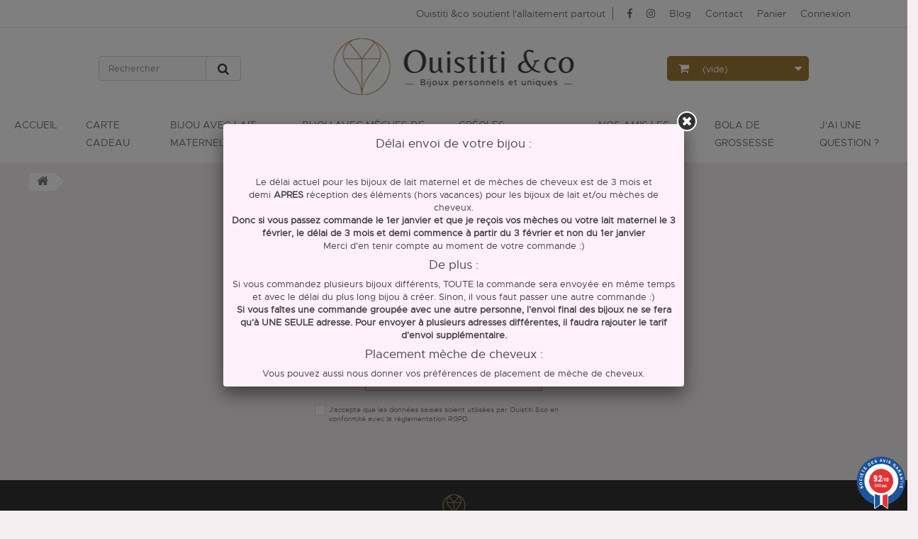

--- FILE ---
content_type: text/html; charset=utf-8
request_url: https://www.ouistiti-eco.fr/panier?qty=1&id_product=3272&token=a9bc57b1496e4829965f0232dbd4807e&add=
body_size: 18043
content:
<!DOCTYPE HTML> <!--[if lt IE 7]><html class="no-js lt-ie9 lt-ie8 lt-ie7" lang="fr-fr"><![endif]--> <!--[if IE 7]><html class="no-js lt-ie9 lt-ie8 ie7" lang="fr-fr"><![endif]--> <!--[if IE 8]><html class="no-js lt-ie9 ie8" lang="fr-fr"><![endif]--> <!--[if gt IE 8]><html class="no-js ie9" lang="fr-fr"><![endif]--><html lang="fr-fr"><head><meta charset="utf-8" /><title>Panier - Ouistiti &amp;co</title><meta name="generator" content="PrestaShop" /><meta name="robots" content="index,follow" /><meta name="viewport" content="width=device-width, minimum-scale=0.25, maximum-scale=1.6, initial-scale=1.0" /><meta name="apple-mobile-web-app-capable" content="yes" /><link rel="icon" type="image/vnd.microsoft.icon" href="/img/favicon.ico?1751531681" /><link rel="shortcut icon" type="image/x-icon" href="/img/favicon.ico?1751531681" /><link rel="stylesheet" href="https://use.fontawesome.com/releases/v5.8.1/css/all.css" integrity="sha384-50oBUHEmvpQ+1lW4y57PTFmhCaXp0ML5d60M1M7uH2+nqUivzIebhndOJK28anvf" crossorigin="anonymous">  <link rel="stylesheet" href="https://media.ouistiti-eco.fr/themes/default-bootstrap/cache/v_38_9db2078622148741919b7238bc0e971a_all.css" type="text/css" media="all" /> <!--[if lt IE 8]> 
<script type="text/javascript" src="https://www.ouistiti-eco.fr/modules/pm_advancedtopmenu/js/pm_advancedtopmenuiefix.js"></script> <![endif]-->         <meta property="og:locale" content="fr_FR"/><meta property="product:retailer_item_id" content="3272"/><meta property="product:item_group_id" content="3272"/><meta property="product:condition" content="new"/><meta property="product:availability" content="in stock"/><meta property="brand" content="Ouistiti &amp; Co"/><meta property="product:category" content="0"/><input type="hidden" id="paypal_mode" value="production"> <input type="hidden" id="paypal_merchant_id" value="XV4D6J3SUBL8U"> <input type="hidden" id="paypal_ssl_enabled" value="1"><link href="//fonts.googleapis.com/css?family=Open+Sans:600,400,400i|Oswald:700" rel="stylesheet" type="text/css" media="all">   <style>#AV_widget_iframe {
   display : none;
}</style><link rel="stylesheet" href="//fonts.googleapis.com/css?family=Open+Sans:300,600&amp;subset=latin,latin-ext" type="text/css" media="all" /><link href="https://fonts.googleapis.com/css?family=Quicksand" rel="stylesheet"> <!--[if IE 8]> 
<script src="https://oss.maxcdn.com/libs/html5shiv/3.7.0/html5shiv.js"></script> 
<script src="https://oss.maxcdn.com/libs/respond.js/1.3.0/respond.min.js"></script> <![endif]--></head><body id="cart" class="cart hide-left-column hide-right-column lang_fr"><div id="page"><div class="header-container"> <header id="header"><div class="nav"><div class="container"><div class="row"> <nav><div id="ouistiti_nav"><ul><li style="border-right:1px solid grey; padding-right: 10px"><a href="https://www.ouistiti-eco.fr/content/6-ouistiti-co-soutient-l-allaitement-partout">Ouistiti &amp;co soutient l&#039;allaitement partout</a><li><li><a href="https://www.facebook.com/ouistilait/"><i class="fab fa-facebook-f"></i></a></li><li><a href="https://www.instagram.com/ouistitietco/"><i class="fab fa-instagram"></i></a></li><li><a href="https://www.ouistiti-eco.fr/blog">Blog</a></li><li><a href="https://www.ouistiti-eco.fr/contact">Contact</a></li><li><a href="https://www.ouistiti-eco.fr/commande">Panier</a></li><li><a class="login" href="https://www.ouistiti-eco.fr/mon-compte" rel="nofollow" title="Identifiez-vous"> Connexion </a></li></ul></div> </nav></div></div></div><div><div class="container-fluid"><div class="row"><div id="header_logo"> <img class="logo before" src="https://media.ouistiti-eco.fr/themes/default-bootstrap/img/before-logo.png" alt="Ouistiti &co & Ouisti'lait - Bijoux personnels et uniques"/> <a href="https://www.ouistiti-eco.fr/" title="Ouistiti &co & Ouisti'lait - Bijoux personnels et uniques"> <img class="logo img-responsive header_img" src="https://media.ouistiti-eco.fr/themes/default-bootstrap/img/logo-ouistiti-header.png" alt="Ouistiti &co & Ouisti'lait - Bijoux personnels et uniques"/> </a></div><div id="search_block_top" class="col-sm-4 clearfix"><form id="searchbox" method="get" action="//www.ouistiti-eco.fr/recherche" > <input type="hidden" name="controller" value="search" /> <input type="hidden" name="orderby" value="position" /> <input type="hidden" name="orderway" value="desc" /> <input class="search_query form-control" type="text" id="search_query_top" name="search_query" placeholder="Rechercher" value="" /> <button type="submit" name="submit_search" class="btn btn-default button-search"> <span>Rechercher</span> </button></form></div><div class="col-sm-4 shopping_cart_container clearfix"><div class="shopping_cart"> <a href="https://www.ouistiti-eco.fr/commande" title="Voir mon panier" rel="nofollow"> <span class="ajax_cart_quantity unvisible">0</span> <span class="ajax_cart_product_txt unvisible">Produit</span> <span class="ajax_cart_product_txt_s unvisible">Produits</span> <span class="ajax_cart_total unvisible"> </span> <span class="ajax_cart_no_product">(vide)</span> </a><div class="cart_block block exclusive"><div class="block_content"><div class="cart_block_list"><p class="cart_block_no_products"> Aucun produit</p><div class="cart-prices"><div class="cart-prices-line first-line"> <span class="price cart_block_shipping_cost ajax_cart_shipping_cost unvisible"> À définir </span> <span class="unvisible"> Livraison </span></div><div class="cart-prices-line last-line"> <span class="price cart_block_total ajax_block_cart_total">0,00 €</span> <span>Total</span></div></div><p class="cart-buttons"> <a id="button_order_cart" class="btn btn-default button button-small" href="https://www.ouistiti-eco.fr/commande" title="Commander" rel="nofollow"> <span> Commander<i class="icon-chevron-right right"></i> </span> </a></p></div></div></div></div><div class="cart-responsive"><a href="https://www.ouistiti-eco.fr/commande-rapide"><i class="fas fa-shopping-cart"></i></a></div></div><div id="layer_cart"><div class="clearfix"><div class="layer_cart_product col-xs-12 col-md-6"> <span class="cross" title="Fermer la fenêtre"></span> <span class="title"> <i class="icon-check"></i>Produit ajouté au panier avec succès </span><div class="product-image-container layer_cart_img"></div><div class="layer_cart_product_info"> <span id="layer_cart_product_title" class="product-name"></span> <span id="layer_cart_product_attributes"></span><div> <strong class="dark">Quantité</strong> <span id="layer_cart_product_quantity"></span></div><div> <strong class="dark">Total</strong> <span id="layer_cart_product_price"></span></div></div></div><div class="layer_cart_cart col-xs-12 col-md-6"> <span class="title"> <span class="ajax_cart_product_txt_s unvisible"> Il y a <span class="ajax_cart_quantity">0</span> produits dans votre panier. </span> <span class="ajax_cart_product_txt "> Il y a 1 produit dans votre panier. </span> </span><div class="layer_cart_row"> <strong class="dark"> Total produits </strong> <span class="ajax_block_products_total"> </span></div><div class="layer_cart_row"> <strong class="dark unvisible"> Frais de port&nbsp; </strong> <span class="ajax_cart_shipping_cost unvisible"> À définir </span></div><div class="layer_cart_row"> <strong class="dark"> Total </strong> <span class="ajax_block_cart_total"> </span></div><div class="button-container"> <span class="continue btn btn-default button exclusive-medium" title="Continuer mes achats"> <span> <i class="icon-chevron-left left"></i>Continuer mes achats </span> </span> <a class="btn btn-default button button-medium" href="https://www.ouistiti-eco.fr/commande" title="Commander" rel="nofollow"> <span> Commander<i class="icon-chevron-right right"></i> </span> </a></div></div></div><div class="crossseling"></div></div><div class="layer_cart_overlay"></div><div class="container-fluid"></div></div><div class="clear"></div><div id="_desktop_top_menu" class="adtm_menu_container "><div id="adtm_menu" data-open-method="1"><div id="adtm_menu_inner" class="clearfix advtm_open_on_hover"><ul id="menu"><li class="li-niveau1 advtm_menu_toggle"> <a class="a-niveau1 adtm_toggle_menu_button"><span class="advtm_menu_span adtm_toggle_menu_button_text"></span></a></li><li class="li-niveau1 advtm_menu_8 menuHaveNoMobileSubMenu"> <a href="https://www.ouistiti-eco.fr/" title="ACCUEIL" class=" a-niveau1" ><span class="advtm_menu_span advtm_menu_span_8">ACCUEIL</span></a></li><li class="li-niveau1 advtm_menu_10 menuHaveNoMobileSubMenu"> <a href="https://www.ouistiti-eco.fr/73-cartes-cadeaux" title="CARTE CADEAU" target="_top" class=" a-niveau1" data-type="category" data-id="73"><span class="advtm_menu_span advtm_menu_span_10">CARTE CADEAU</span></a></li><li class="li-niveau1 advtm_menu_3 sub"> <a href="https://www.ouistiti-eco.fr/12-bijoux-lait-maternel" title="BIJOU AVEC LAIT MATERNEL" class=" a-niveau1" data-type="category" data-id="12"><span class="advtm_menu_span advtm_menu_span_3">BIJOU AVEC LAIT MATERNEL</span><!--[if gte IE 7]><!--></a> <!--<![endif]--><!--[if lte IE 6]><table><tr><td><![endif]--><div class="adtm_sub"><table class="columnWrapTable"><tr><td class="adtm_column_wrap_td advtm_column_wrap_td_7"><div class="adtm_column_wrap advtm_column_wrap_7"><div class="adtm_column_wrap_sizer">&nbsp;</div><div class="adtm_column adtm_column_11"> <span class="column_wrap_title"> <a href="#" title="" class="adtm_unclickable" ><img src="//media.ouistiti-eco.fr/modules/pm_advancedtopmenu/column_icons/11-fr.png" alt="" title="" width="210" height="210" class="adtm_menu_icon img-responsive" /></a> </span></div></div></td><td class="adtm_column_wrap_td advtm_column_wrap_td_17"><div class="adtm_column_wrap advtm_column_wrap_17"><div class="adtm_column_wrap_sizer">&nbsp;</div><div class="adtm_column adtm_column_22"> <span class="column_wrap_title"> <a href="https://www.ouistiti-eco.fr/12-bijoux-lait-maternel" title="Bijoux lait maternel" class="" data-type="category" data-id="12">Bijoux lait maternel</a> </span><ul class="adtm_elements adtm_elements_22"><li class=""> <a href="https://www.ouistiti-eco.fr/71-nouvelle-collection" title="Nouvelle collection" class="" data-type="category" data-id="71">Nouvelle collection</a></li><li class=""> <a href="https://www.ouistiti-eco.fr/65-nos-bijoux-favoris" title="Nos bijoux favoris" class="" data-type="category" data-id="65">Nos bijoux favoris</a></li><li class=""> <a href="https://www.ouistiti-eco.fr/55-collection-or" title="Collection Or" class="" data-type="category" data-id="55">Collection Or</a></li><li class=""> <a href="https://www.ouistiti-eco.fr/18-colliers" title="Colliers" class="" data-type="category" data-id="18">Colliers</a></li><li class=""> <a href="https://www.ouistiti-eco.fr/32-perles-adaptables-pandora" title="Perles adaptables Pandora" class="" data-type="category" data-id="32">Perles adaptables Pandora</a></li><li class=""> <a href="https://www.ouistiti-eco.fr/47-cartes-cadeaux" title="Cartes cadeaux" class="" data-type="category" data-id="47">Cartes cadeaux</a></li></ul></div></div></td><td class="adtm_column_wrap_td advtm_column_wrap_td_18"><div class="adtm_column_wrap advtm_column_wrap_18"><div class="adtm_column_wrap_sizer">&nbsp;</div><div class="adtm_column adtm_column_23"> <span class="column_wrap_title"> <a href="https://www.ouistiti-eco.fr/12-bijoux-lait-maternel" title="Bijoux lait maternel" class="" data-type="category" data-id="12">Bijoux lait maternel</a> </span><ul class="adtm_elements adtm_elements_23"><li class=""> <a href="https://www.ouistiti-eco.fr/31-bracelets" title="Bracelets" class="" data-type="category" data-id="31">Bracelets</a></li><li class=""> <a href="https://www.ouistiti-eco.fr/25-bagues" title="Bagues" class="" data-type="category" data-id="25">Bagues</a></li><li class=""> <a href="https://www.ouistiti-eco.fr/29-boucles-d-oreille" title="Boucles d'oreille" class="" data-type="category" data-id="29">Boucles d'oreille</a></li><li class=""> <a href="https://www.ouistiti-eco.fr/37-bijoux-homme" title="Bijoux homme" class="" data-type="category" data-id="37">Bijoux homme</a></li></ul></div></div></td><td class="adtm_column_wrap_td advtm_column_wrap_td_16"><div class="adtm_column_wrap advtm_column_wrap_16"><div class="adtm_column_wrap_sizer">&nbsp;</div><div class="adtm_column adtm_column_21"> <span class="column_wrap_title"> <a href="https://www.ouistiti-eco.fr/12-bijoux-lait-maternel" title="Bijoux lait maternel" class="" data-type="category" data-id="12">Bijoux lait maternel</a> </span><ul class="adtm_elements adtm_elements_21"><li class=""> <a href="https://www.ouistiti-eco.fr/43-perles-supplementaires" title="Perles suppl&eacute;mentaires" class="" data-type="category" data-id="43">Perles suppl&eacute;mentaires</a></li><li class=""> <a href="https://www.ouistiti-eco.fr/38-formes-souvenir" title="Formes souvenir" class="" data-type="category" data-id="38">Formes souvenir</a></li><li class=""> <a href="https://www.ouistiti-eco.fr/41-portes-cles" title="Portes-cl&eacute;s" class="" data-type="category" data-id="41">Portes-cl&eacute;s</a></li><li class=""> <a href="https://www.ouistiti-eco.fr/42-flacons-en-verre" title="Flacons en verre" class="" data-type="category" data-id="42">Flacons en verre</a></li><li class=""> <a href="https://www.ouistiti-eco.fr/13-bijoux-personnalisables" title="Bijoux personnalisables" class="" data-type="category" data-id="13">Bijoux personnalisables</a></li><li class=""> <a href="https://www.ouistiti-eco.fr/74-petits-charms" title="Petits charms" class="" data-type="category" data-id="74">Petits charms</a></li></ul></div></div></td></tr></table></div> <!--[if lte IE 6]></td></tr></table></a><![endif]--></li><li class="li-niveau1 advtm_menu_6 sub"> <a href="https://www.ouistiti-eco.fr/69-bijoux-meches-de-cheveux" title="BIJOU AVEC M&Egrave;CHES DE CHEVEUX" target="_top" class=" a-niveau1" data-type="category" data-id="69"><span class="advtm_menu_span advtm_menu_span_6">BIJOU AVEC M&Egrave;CHES DE CHEVEUX</span><!--[if gte IE 7]><!--></a> <!--<![endif]--><!--[if lte IE 6]><table><tr><td><![endif]--><div class="adtm_sub"><table class="columnWrapTable"><tr><td class="adtm_column_wrap_td advtm_column_wrap_td_24"><div class="adtm_column_wrap advtm_column_wrap_24"><div class="adtm_column_wrap_sizer">&nbsp;</div><div class="adtm_column adtm_column_28"> <span class="column_wrap_title"> <a href="#" title="" class="adtm_unclickable" ><img src="//media.ouistiti-eco.fr/modules/pm_advancedtopmenu/column_icons/28-fr.png" alt="" title="" width="210" height="210" class="adtm_menu_icon img-responsive" /></a> </span></div></div></td><td class="adtm_column_wrap_td advtm_column_wrap_td_25"><div class="adtm_column_wrap advtm_column_wrap_25"><div class="adtm_column_wrap_sizer">&nbsp;</div><div class="adtm_column adtm_column_34"> <span class="column_wrap_title"> <a href="https://www.ouistiti-eco.fr/15-idees-cadeaux" title="Id&eacute;es cadeaux" class="" data-type="category" data-id="15">Id&eacute;es cadeaux</a> </span><ul class="adtm_elements adtm_elements_34"><li class=""> <a href="https://www.ouistiti-eco.fr/69-bijoux-meches-de-cheveux" title="Tous les bijoux" target="_top" class="" data-type="category" data-id="69">Tous les bijoux</a></li><li class=""> <a href="https://www.ouistiti-eco.fr/57-collection-or-base-meche-de-cheveux" title="Collection Or" class="" data-type="category" data-id="57">Collection Or</a></li><li class=""> <a href="https://www.ouistiti-eco.fr/22-collier-base-meche-de-cheveux" title="Colliers" class="" data-type="category" data-id="22">Colliers</a></li><li class=""> <a href="https://www.ouistiti-eco.fr/27-bague-base-meche-de-cheveux" title="Bagues" class="" data-type="category" data-id="27">Bagues</a></li></ul></div></div></td><td class="adtm_column_wrap_td advtm_column_wrap_td_28"><div class="adtm_column_wrap advtm_column_wrap_28"><div class="adtm_column_wrap_sizer">&nbsp;</div><div class="adtm_column adtm_column_33"> <span class="column_wrap_title"> <a href="https://www.ouistiti-eco.fr/12-bijoux-lait-maternel" title="Bijoux lait maternel" class="" data-type="category" data-id="12">Bijoux lait maternel</a> </span><ul class="adtm_elements adtm_elements_33"><li class=""> <a href="https://www.ouistiti-eco.fr/35-perle-base-meche-de-cheveux" title="Perles adaptables Pandora" class="" data-type="category" data-id="35">Perles adaptables Pandora</a></li><li class=""> <a href="https://www.ouistiti-eco.fr/34-bracelet-base-meche-de-cheveux" title="Bracelets" class="" data-type="category" data-id="34">Bracelets</a></li><li class=""> <a href="https://www.ouistiti-eco.fr/13-bijoux-personnalisables" title="Bijoux personnalisables" class="" data-type="category" data-id="13">Bijoux personnalisables</a></li></ul></div></div></td><td class="adtm_column_wrap_td advtm_column_wrap_td_26"><div class="adtm_column_wrap advtm_column_wrap_26"><div class="adtm_column_wrap_sizer">&nbsp;</div><div class="adtm_column adtm_column_36"> <span class="column_wrap_title"> <a href="https://www.ouistiti-eco.fr/39-nos-amis-les-animaux" title="Nos amis les animaux" class="" data-type="category" data-id="39">Nos amis les animaux</a> </span></div></div></td></tr></table></div> <!--[if lte IE 6]></td></tr></table></a><![endif]--></li><li class="li-niveau1 advtm_menu_9 sub"> <a href="https://www.ouistiti-eco.fr/75-creoles-personnalisables" title="CR&Eacute;OLES PERSONNALISABLES" class=" a-niveau1" data-type="category" data-id="75"><span class="advtm_menu_span advtm_menu_span_9">CR&Eacute;OLES PERSONNALISABLES</span><!--[if gte IE 7]><!--></a> <!--<![endif]--><!--[if lte IE 6]><table><tr><td><![endif]--><div class="adtm_sub"><table class="columnWrapTable"><tr><td class="adtm_column_wrap_td advtm_column_wrap_td_30"><div class="adtm_column_wrap advtm_column_wrap_30"><div class="adtm_column_wrap_sizer">&nbsp;</div><div class="adtm_column adtm_column_37"> <span class="column_wrap_title"> <a href="#" title="" class="adtm_unclickable" ><img src="//media.ouistiti-eco.fr/modules/pm_advancedtopmenu/column_icons/37-fr.png" alt="" title="" width="787" height="787" class="adtm_menu_icon img-responsive" /></a> </span></div></div></td><td class="adtm_column_wrap_td advtm_column_wrap_td_31"><div class="adtm_column_wrap advtm_column_wrap_31"><div class="adtm_column_wrap_sizer">&nbsp;</div><div class="adtm_column adtm_column_38"> <span class="column_wrap_title"> <a href="https://www.ouistiti-eco.fr/75-creoles-personnalisables" title="Cr&eacute;oles personnalisables" class="" data-type="category" data-id="75">Cr&eacute;oles personnalisables</a> </span><ul class="adtm_elements adtm_elements_38"><li class=""> <a href="https://www.ouistiti-eco.fr/76-coffrets-creoles" title="Coffrets cr&eacute;oles" class="" data-type="category" data-id="76">Coffrets cr&eacute;oles</a></li><li class=""> <a href="https://www.ouistiti-eco.fr/77-creoles" title="Cr&eacute;oles" class="" data-type="category" data-id="77">Cr&eacute;oles</a></li><li class=""> <a href="https://www.ouistiti-eco.fr/78-pampilles" title="Pampilles" class="" data-type="category" data-id="78">Pampilles</a></li></ul></div></div></td><td class="adtm_column_wrap_td advtm_column_wrap_td_32"><div class="adtm_column_wrap advtm_column_wrap_32"><div class="adtm_column_wrap_sizer">&nbsp;</div></div></td><td class="adtm_column_wrap_td advtm_column_wrap_td_33"><div class="adtm_column_wrap advtm_column_wrap_33"><div class="adtm_column_wrap_sizer">&nbsp;</div></div></td></tr></table></div> <!--[if lte IE 6]></td></tr></table></a><![endif]--></li><li class="li-niveau1 advtm_menu_5 sub"> <a href="https://www.ouistiti-eco.fr/39-nos-amis-les-animaux" title="NOS AMIS LES ANIMAUX" class=" a-niveau1" data-type="category" data-id="39"><span class="advtm_menu_span advtm_menu_span_5">NOS AMIS LES ANIMAUX</span><!--[if gte IE 7]><!--></a> <!--<![endif]--><!--[if lte IE 6]><table><tr><td><![endif]--><div class="adtm_sub"><table class="columnWrapTable"><tr><td class="adtm_column_wrap_td advtm_column_wrap_td_11"><div class="adtm_column_wrap advtm_column_wrap_11"><div class="adtm_column_wrap_sizer">&nbsp;</div></div></td><td class="adtm_column_wrap_td advtm_column_wrap_td_12"><div class="adtm_column_wrap advtm_column_wrap_12"><div class="adtm_column_wrap_sizer">&nbsp;</div><div class="adtm_column adtm_column_35"> <span class="column_wrap_title"> <a href="https://www.ouistiti-eco.fr/39-nos-amis-les-animaux" title="Nos amis les animaux" class="" data-type="category" data-id="39">Nos amis les animaux</a> </span><ul class="adtm_elements adtm_elements_35"><li class=""> <a href="https://www.ouistiti-eco.fr/39-nos-amis-les-animaux" title="Bijoux" class="" data-type="category" data-id="39">Bijoux</a></li></ul></div></div></td><td class="adtm_column_wrap_td advtm_column_wrap_td_22"><div class="adtm_column_wrap advtm_column_wrap_22"><div class="adtm_column_wrap_sizer">&nbsp;</div><div class="adtm_column adtm_column_26"> <span class="column_wrap_title"> <a href="https://www.ouistiti-eco.fr/39-nos-amis-les-animaux" title="Nos amis les animaux" class="" data-type="category" data-id="39">Nos amis les animaux</a> </span></div></div></td><td class="adtm_column_wrap_td advtm_column_wrap_td_23"><div class="adtm_column_wrap advtm_column_wrap_23"><div class="adtm_column_wrap_sizer">&nbsp;</div><div class="adtm_column adtm_column_27"> <span class="column_wrap_title"> <a href="https://www.ouistiti-eco.fr/39-nos-amis-les-animaux" title="Nos amis les animaux" class="" data-type="category" data-id="39">Nos amis les animaux</a> </span></div></div></td></tr></table></div> <!--[if lte IE 6]></td></tr></table></a><![endif]--></li><li class="li-niveau1 advtm_menu_4 sub"> <a href="https://www.monbolapersonnel.fr/creer-mon-bola" title="BOLA DE GROSSESSE" class=" a-niveau1" ><span class="advtm_menu_span advtm_menu_span_4">BOLA DE GROSSESSE</span><!--[if gte IE 7]><!--></a> <!--<![endif]--><!--[if lte IE 6]><table><tr><td><![endif]--><div class="adtm_sub"><table class="columnWrapTable"><tr><td class="adtm_column_wrap_td advtm_column_wrap_td_9"><div class="adtm_column_wrap advtm_column_wrap_9"><div class="adtm_column_wrap_sizer">&nbsp;</div><div class="adtm_column adtm_column_13"> <span class="column_wrap_title"> <a href="#" title="" class="adtm_unclickable" ><img src="//media.ouistiti-eco.fr/modules/pm_advancedtopmenu/column_icons/13-fr.jpg" alt="" title="" width="591" height="591" class="adtm_menu_icon img-responsive" /></a> </span></div></div></td><td class="adtm_column_wrap_td advtm_column_wrap_td_13"><div class="adtm_column_wrap advtm_column_wrap_13"><div class="adtm_column_wrap_sizer">&nbsp;</div><div class="adtm_column adtm_column_18"> <span class="column_wrap_title"> <a href="https://www.ouistiti-eco.fr/13-bijoux-personnalisables" title="Bijoux personnalisables" class="" data-type="category" data-id="13">Bijoux personnalisables</a> </span><ul class="adtm_elements adtm_elements_18"><li class=""> <a href="https://monbolapersonnel.wixsite.com/monbolapersonnel/bola-cordon-liberty-of-london" title="Bolas cordon Liberty" class="" >Bolas cordon Liberty</a></li><li class=""> <a href="https://monbolapersonnel.wixsite.com/monbolapersonnel/bola-avec-cordon-uni" title="Bolas cordon uni" class="" >Bolas cordon uni</a></li><li class=""> <a href="https://monbolapersonnel.wixsite.com/monbolapersonnel/bola-avec-plusieurs-cordons" title="Bolas avec plusieurs cordons" class="" >Bolas avec plusieurs cordons</a></li></ul></div></div></td><td class="adtm_column_wrap_td advtm_column_wrap_td_19"><div class="adtm_column_wrap advtm_column_wrap_19"><div class="adtm_column_wrap_sizer">&nbsp;</div><div class="adtm_column adtm_column_24"> <span class="column_wrap_title"> <a href="https://www.ouistiti-eco.fr/13-bijoux-personnalisables" title="Bijoux personnalisables" class="" data-type="category" data-id="13">Bijoux personnalisables</a> </span></div></div></td><td class="adtm_column_wrap_td advtm_column_wrap_td_20"><div class="adtm_column_wrap advtm_column_wrap_20"><div class="adtm_column_wrap_sizer">&nbsp;</div><div class="adtm_column adtm_column_25"> <span class="column_wrap_title"> <a href="https://www.ouistiti-eco.fr/13-bijoux-personnalisables" title="Bijoux personnalisables" class="" data-type="category" data-id="13">Bijoux personnalisables</a> </span></div></div></td></tr></table></div> <!--[if lte IE 6]></td></tr></table></a><![endif]--></li><li class="li-niveau1 advtm_menu_7 sub"> <a href="#" title="J'AI UNE QUESTION ?" class="adtm_unclickable a-niveau1" ><span class="advtm_menu_span advtm_menu_span_7">J'AI UNE QUESTION ?</span><!--[if gte IE 7]><!--></a> <!--<![endif]--><!--[if lte IE 6]><table><tr><td><![endif]--><div class="adtm_sub"><table class="columnWrapTable"><tr><td class="adtm_column_wrap_td advtm_column_wrap_td_1"><div class="adtm_column_wrap advtm_column_wrap_1"><div class="adtm_column_wrap_sizer">&nbsp;</div><div class="adtm_column adtm_column_1"> <span class="column_wrap_title"> <a href="#" title="" class="adtm_unclickable" ><img src="//media.ouistiti-eco.fr/modules/pm_advancedtopmenu/column_icons/1-fr.png" alt="" title="" width="300" height="300" class="adtm_menu_icon img-responsive" /></a> </span></div></div></td><td class="adtm_column_wrap_td advtm_column_wrap_td_2"><div class="adtm_column_wrap advtm_column_wrap_2"><div class="adtm_column_wrap_sizer">&nbsp;</div><div class="adtm_column adtm_column_2"> <span class="column_wrap_title"> <a href="https://www.ouistiti-eco.fr/content/7-qui-sommes-nous" title="Qui sommes nous ?" class="" data-type="cms" data-id="7">Qui sommes nous ?</a> </span></div><div class="adtm_column adtm_column_3"> <span class="column_wrap_title"> <a href="https://www.ouistiti-eco.fr/content/8-qu-est-ce-qu-un-bijou-de-lait-" title="Qu'est ce qu'un bijou de lait ?" class="" data-type="cms" data-id="8">Qu'est ce qu'un bijou de lait ?</a> </span></div></div></td><td class="adtm_column_wrap_td advtm_column_wrap_td_3"><div class="adtm_column_wrap advtm_column_wrap_3"><div class="adtm_column_wrap_sizer">&nbsp;</div><div class="adtm_column adtm_column_9"> <span class="column_wrap_title"> <a href="https://www.ouistiti-eco.fr/content/12-comment-se-passe-une-commande" title="Comment se passe une commande ?" class="" data-type="cms" data-id="12">Comment se passe une commande ?</a> </span></div><div class="adtm_column adtm_column_4"> <span class="column_wrap_title"> <a href="https://www.ouistiti-eco.fr/content/9-entretien-de-votre-bijou" title="Entretien de votre bijou" class="" data-type="cms" data-id="9">Entretien de votre bijou</a> </span></div></div></td><td class="adtm_column_wrap_td advtm_column_wrap_td_4"><div class="adtm_column_wrap advtm_column_wrap_4"><div class="adtm_column_wrap_sizer">&nbsp;</div><div class="adtm_column adtm_column_8"> <span class="column_wrap_title"> <a href="https://www.ouistiti-eco.fr/content/11-faq" title="FAQ" class="" data-type="cms" data-id="11">FAQ</a> </span></div><div class="adtm_column adtm_column_7"> <span class="column_wrap_title"> <a href="https://www.ouistiti-eco.fr/content/10-les-medias-en-parlent" title="Les m&eacute;dias parlent de nous" class="" data-type="cms" data-id="10">Les m&eacute;dias parlent de nous</a> </span></div></div></td></tr></table></div> <!--[if lte IE 6]></td></tr></table></a><![endif]--></li></ul></div></div></div><div></div></div></div></div> </header></div><div class="columns-container"><div id="columns" class="container-fluid"><div class="content_scene_cat_bg"></div><div id="slider_row" class="row"></div><div class="container-fluid"><div class="container"><div class="breadcrumb clearfix"> <a class="home" href="https://www.ouistiti-eco.fr/" title="retour &agrave; Accueil"><i class="icon-home"></i></a></div><div class="row"><div id="center_column" class="center_column col-xs-12 col-sm-12"></div></div></div></div></div></div><div class="subfooter-container"><div class="footer" class="container"><div id="newsletter_block_left" class="block"><div class="block_info"><h4>Restez informé(e)</h4><p>Ne ratez plus aucune de nos nouveautés, inscrivez-vous à notre newsletter !</p></div><div class="block_content"><form action="//www.ouistiti-eco.fr/" method="post"><div class="form-group" > <input class="inputNew form-control grey newsletter-input" id="newsletter-input" type="text" name="email" size="18" value="Saisissez votre adresse e-mail" /> <button type="submit" name="submitNewsletter" class="btn btn-default button button-small"> <span>Continuer</span> </button> <input type="hidden" name="action" value="0" /></div><div id="gdpr_consent" class="gdpr_module_20"><div class="form-group"><div class="checkbox"> <input id="psgdpr_consent_checkbox_20" name="psgdpr_consent_checkbox" type="checkbox" name="" value="1"> <label class="psgdpr_consent_message" for="psgdpr_consent_checkbox_20">J'accepte que les données saisies soient utilisées par&nbsp;Ouistiti &amp;co en conformité avec la règlementation RGPD.</label></div></div></div>  </form></div></div><section id="social_block" class="pull-right"><ul><li class="facebook"> <a class="_blank" href="https://www.facebook.com/ouistilait/"> <span>Facebook</span> </a></li><li class="instagram"> <a class="_blank" href="https://www.instagram.com/ouistitietco/"> <span>Instagram</span> </a></li></ul><h4>Suivez nous</h4> </section><div class="clearfix"></div></div></div><div class="subfooteravis-container"><div class="avis container"> <iframe id='AV_widget_iframe' frameBorder="0" width="100%" height="100%" src="//cl.avis-verifies.com/fr/cache/f/6/9/f69079e6-c686-98d4-e916-0a40ffd580ca/widget4/f69079e6-c686-98d4-e916-0a40ffd580cahorizontal_index.html"></iframe></div></div><div class="footer-container"> <footer class="footer" class="container"><div class="row"><div id="logo-footer"><img src="https://media.ouistiti-eco.fr/themes/default-bootstrap/img/logo-footer.png" alt="Logo Ouistiti" /></div> <section class="blockcategories_footer footer-block col-xs-12 col-sm-2"><h4>Notre site</h4><div class="category_footer toggle-footer"><div class="list"><ul class="dhtml"><li > <a href="https://www.ouistiti-eco.fr/12-bijoux-lait-maternel" title="Retrouvez l&#039;ensemble de nos Bijoux pour créer votre bijou personnel et unique."> Bijoux lait maternel </a><ul><li > <a href="https://www.ouistiti-eco.fr/65-nos-bijoux-favoris" title="Retrouvez l&#039;ensemble de nos bijoux favoris pour créer votre bijou personnel et unique."> Nos bijoux favoris </a></li><li > <a href="https://www.ouistiti-eco.fr/55-collection-or" title="Retrouvez l&#039;ensemble de nos Collection Or pour créer votre bijou personnel et unique."> Collection Or </a><ul><li > <a href="https://www.ouistiti-eco.fr/56-collection-or-base-lait-maternel" title="Retrouvez l&#039;ensemble de nos Collection OR base lait maternel pour créer votre bijou personnel et unique."> Collection OR base lait maternel </a></li><li class="last"> <a href="https://www.ouistiti-eco.fr/57-collection-or-base-meche-de-cheveux" title="Retrouvez l&#039;ensemble de nos Collection OR base mèche de cheveux pour créer votre bijou personnel et unique."> Collection OR base mèche de cheveux </a></li></ul></li><li > <a href="https://www.ouistiti-eco.fr/18-colliers" title="Retrouvez l&#039;ensemble de nos Colliers pour créer votre bijou personnel et unique."> Colliers </a><ul><li > <a href="https://www.ouistiti-eco.fr/16-collier-base-lait-maternel" title="Retrouvez l&#039;ensemble de nos Collier base lait maternel pour créer votre bijou personnel et unique."> Collier base lait maternel </a></li><li class="last"> <a href="https://www.ouistiti-eco.fr/22-collier-base-meche-de-cheveux" title="Retrouvez l&#039;ensemble de nos Collier base mèche de cheveux pour créer votre bijou personnel et unique."> Collier base mèche de cheveux </a></li></ul></li><li > <a href="https://www.ouistiti-eco.fr/32-perles-adaptables-pandora" title="Retrouvez l&#039;ensemble de nos Perles adaptables Pandora pour créer votre bijou personnel et unique."> Perles adaptables Pandora </a><ul><li > <a href="https://www.ouistiti-eco.fr/33-perle-base-lait-maternel" title="Retrouvez l&#039;ensemble de nos Perles adaptable Pandora base lait maternel pour créer votre bijou personnel et unique."> Perle base lait maternel </a></li><li class="last"> <a href="https://www.ouistiti-eco.fr/35-perle-base-meche-de-cheveux" title="Retrouvez l&#039;ensemble de nos&nbsp;Perles adaptable Pandora base mèche de cheveux pour créer votre bijou personnel et unique."> Perle base mèche de cheveux </a></li></ul></li><li > <a href="https://www.ouistiti-eco.fr/62-cabochons" title="Retrouvez l&#039;ensemble de nos Colliers pour créer votre bijou personnel et unique."> Cabochons </a></li><li > <a href="https://www.ouistiti-eco.fr/31-bracelets" title="Retrouvez l&#039;ensemble de nos Bracelets pour créer votre bijou personnel et unique."> Bracelets </a><ul><li > <a href="https://www.ouistiti-eco.fr/30-bracelet-base-lait-maternel" title="Retrouvez l&#039;ensemble de nos Bracelet base lait maternel pour créer votre bijou personnel et unique."> Bracelet base lait maternel </a></li><li class="last"> <a href="https://www.ouistiti-eco.fr/34-bracelet-base-meche-de-cheveux" title="Retrouvez l&#039;ensemble de nos Bracelet base mèche de cheveux pour créer votre bijou personnel et unique."> Bracelet base mèche de cheveux </a></li></ul></li><li > <a href="https://www.ouistiti-eco.fr/61-bolas-de-grossesse" title="Retrouvez l&#039;ensemble de nos&nbsp;Bolas personnalisables by Ouistiti &amp;amp;co ici : &nbsp; &nbsp; &nbsp; w ww.monbolapersonnel.fr &nbsp;"> Bolas de grossesse </a></li><li > <a href="https://www.ouistiti-eco.fr/25-bagues" title="Retrouvez l&#039;ensemble de nos Bagues pour créer votre bijou personnel et unique."> Bagues </a><ul><li > <a href="https://www.ouistiti-eco.fr/26-bague-base-lait-maternel" title="Retrouvez l&#039;ensemble de nos Bague base lait maternel pour créer votre bijou personnel et unique."> Bague base lait maternel </a></li><li class="last"> <a href="https://www.ouistiti-eco.fr/27-bague-base-meche-de-cheveux" title="Retrouvez l&#039;ensemble de nos Bague base mèche de cheveux pour créer votre bijou personnel et unique."> Bague base mèche de cheveux </a></li></ul></li><li > <a href="https://www.ouistiti-eco.fr/29-boucles-d-oreille" title="Retrouvez l&#039;ensemble de nos Boucles d&#039;oreille pour créer votre bijou personnel et unique."> Boucles d&#039;oreille </a><ul><li class="last"> <a href="https://www.ouistiti-eco.fr/28-boucles-d-oreille-base-lait-maternel" title="Retrouvez l&#039;ensemble de nos Boucles d&#039;oreille base lait maternel pour créer votre bijou personnel et unique."> Boucles d&#039;oreille base lait maternel </a></li></ul></li><li > <a href="https://www.ouistiti-eco.fr/37-bijoux-homme" title="Retrouvez l&#039;ensemble de nos Bijoux homme pour créer votre bijou personnel et unique."> Bijoux homme </a><ul><li > <a href="https://www.ouistiti-eco.fr/59-bracelet-homme" title="Retrouvez l&#039;ensemble de nos Bracelet homme pour créer votre bijou personnel et unique."> Bracelet homme </a></li><li class="last"> <a href="https://www.ouistiti-eco.fr/36-collier-homme" title="Retrouvez l&#039;ensemble de nos Collier homme pour créer votre bijou personnel et unique."> Collier homme </a></li></ul></li><li > <a href="https://www.ouistiti-eco.fr/38-formes-souvenir" title="Retrouvez l&#039;ensemble de nos Formes souvenir pour créer votre bijou personnel et unique."> Formes souvenir </a></li><li > <a href="https://www.ouistiti-eco.fr/41-portes-cles" title="Retrouvez l&#039;ensemble de nos Portes-clés pour créer votre bijou personnel et unique."> Portes-clés </a></li><li > <a href="https://www.ouistiti-eco.fr/42-flacons-en-verre" title="Retrouvez l&#039;ensemble de nos Flacons en verre pour créer votre bijou personnel et unique."> Flacons en verre </a></li><li > <a href="https://www.ouistiti-eco.fr/43-perles-supplementaires" title="Retrouvez l&#039;ensemble de nos Perles supplémentaires pour créer votre bijou personnel et unique."> Perles supplémentaires </a></li><li > <a href="https://www.ouistiti-eco.fr/45-personnalisations" title="Retrouvez l&#039;ensemble de nos Personnalisations pour créer votre bijou personnel et unique."> Personnalisations </a><ul><li > <a href="https://www.ouistiti-eco.fr/44-medaillon-grave" title="Retrouvez l&#039;ensemble de nos Médaillon gravé pour créer votre bijou personnel et unique."> Médaillon gravé </a></li><li class="last"> <a href="https://www.ouistiti-eco.fr/46-couleur-de-votre-perle" title="Retrouvez l&#039;ensemble de nos Couleur de votre perle pour créer votre bijou personnel et unique."> Couleur de votre perle </a></li></ul></li><li class="last"> <a href="https://www.ouistiti-eco.fr/72-nouvelle-collection" title="Retrouvez la nouvelle collection de nos bijoux pour créer votre bijou personnel et unique."> Nouvelle collection </a></li></ul></li><li > <a href="https://www.ouistiti-eco.fr/69-bijoux-meches-de-cheveux" title="Retrouvez l&#039;ensemble de nos Bijoux pour créer votre bijou personnel et unique."> Bijoux mèches de cheveux </a></li><li > <a href="https://www.ouistiti-eco.fr/13-bijoux-personnalisables" title="Retrouvez l&#039;ensemble de nos Bijoux personnalisables pour créer votre bijou personnel et unique."> Bijoux personnalisables </a><ul><li > <a href="https://www.ouistiti-eco.fr/48-base-du-bracelet" title="Retrouvez l&#039;ensemble de nos Base de bracelet pour créer votre bijou personnel et unique."> Base du bracelet </a></li><li > <a href="https://www.ouistiti-eco.fr/49-base-du-collier" title="Retrouvez l&#039;ensemble de nos Base de collier pour créer votre bijou personnel et unique."> Base du collier </a></li><li > <a href="https://www.ouistiti-eco.fr/50-charms" title="Retrouvez l&#039;ensemble de nos Charms pour créer votre bijou personnel et unique."> Charms </a></li><li class="last"> <a href="https://www.ouistiti-eco.fr/74-petits-charms" title="Retrouvez l&#039;ensemble de nos Charms pour créer votre bijou personnel et unique."> Petits charms </a></li></ul></li><li > <a href="https://www.ouistiti-eco.fr/39-nos-amis-les-animaux" title="Retrouvez l&#039;ensemble de nos bijoux où nous pouvons insérer des poils, des crins et autres de vos animaux."> Nos amis les animaux </a><ul><li > <a href="https://www.ouistiti-eco.fr/63-bijoux" title="Retrouvez l&#039;ensemble de nos bijoux où nous pouvons insérer des poils, des crins et autres de vos animaux."> Bijoux </a></li><li class="last"> <a href="https://www.ouistiti-eco.fr/64-portes-cles" title="Retrouvez l&#039;ensemble de nos portes-clés où nous pouvons insérer des poils, des crins et autres de vos animaux."> Portes-clés </a></li></ul></li><li > <a href="https://www.ouistiti-eco.fr/66-bolas-de-grossesse" title="Retrouvez l&#039;ensemble de nos Bolas de grossesse pour créer votre bola personnel et unique."> Bolas de grossesse </a><ul><li class="last"> <a href="https://www.ouistiti-eco.fr/67-bola-cordon-liberty" title=""> Bola cordon Liberty </a></li></ul></li><li > <a href="https://www.ouistiti-eco.fr/68-tapis-d-evolution" title="Retrouvez l&#039;ensemble de nos&nbsp;tapis d&#039;évolution pour photographier l&#039;évolution de vos bébé, jour après jour. Section en construction, revenez plus tard :)"> Tapis d&#039;évolution </a></li><li > <a href="https://www.ouistiti-eco.fr/70-tapis-d-evolution" title="Retrouvez l&#039;ensemble de nos&nbsp;tapis d&#039;évolution pour photographier l&#039;évolution de vos bébé, jour après jour. &nbsp; &nbsp; Section en construction, revenez plus tard :)"> Tapis d&#039;évolution </a></li><li > <a href="https://www.ouistiti-eco.fr/71-nouvelle-collection" title="Retrouvez la nouvelle collection de nos bijoux pour créer votre bijou personnel et unique"> Nouvelle collection </a></li><li > <a href="https://www.ouistiti-eco.fr/73-cartes-cadeaux" title="Retrouvez l&#039;ensemble de nos&nbsp;cartes cadeaux pour&nbsp;offrir un bijou personnel et unique."> Cartes cadeaux </a></li><li class="last"> <a href="https://www.ouistiti-eco.fr/75-creoles-personnalisables" title="Créez le bijou qui vous ressemble avec nos créoles personnalisables"> Créoles personnalisables </a><ul><li > <a href="https://www.ouistiti-eco.fr/76-coffrets-creoles" title="Créez le bijou qui vous ressemble avec nos créoles personnalisables"> Coffrets créoles </a></li><li > <a href="https://www.ouistiti-eco.fr/77-creoles" title="Créez le bijou qui vous ressemble avec nos créoles personnalisables"> Créoles </a></li><li class="last"> <a href="https://www.ouistiti-eco.fr/78-pampilles" title="Créez le bijou qui vous ressemble avec nos créoles personnalisables"> Pampilles </a></li></ul></li></ul></div></div> </section><section class="footer-block col-xs-12 col-sm-2" id="block_various_links_footer"><h4>Aide</h4><ul class="toggle-footer"><li class="item"> <a href="https://www.ouistiti-eco.fr/promotions" title="Promotions"> Promotions </a></li><li class="item"> <a href="https://www.ouistiti-eco.fr/nouveaux-produits" title="Nouveaux produits"> Nouveaux produits </a></li><li class="item"> <a href="https://www.ouistiti-eco.fr/meilleures-ventes" title="Meilleures ventes"> Meilleures ventes </a></li><li class="item"> <a href="https://www.ouistiti-eco.fr/contact" title="Contactez-nous"> Contactez-nous </a></li><li class="item"> <a href="https://www.ouistiti-eco.fr/content/7-qui-sommes-nous" title="Qui sommes nous ?"> Qui sommes nous ? </a></li><li class="item"> <a href="https://www.ouistiti-eco.fr/content/3-conditions-generales-vente" title="Conditions générales de vente et d&#039;utilisation"> Conditions générales de vente et d&#039;utilisation </a></li><li class="item"> <a href="https://www.ouistiti-eco.fr/content/12-comment-se-passe-une-commande" title="Comment se passe une commande ?"> Comment se passe une commande ? </a></li></ul> </section><section class="footer-block col-xs-12 col-sm-4"><h4><a href="https://www.ouistiti-eco.fr/mon-compte" title="Gérer mon compte client" rel="nofollow">Mon compte</a></h4><div class="block_content toggle-footer"><ul class="bullet"><li><a href="https://www.ouistiti-eco.fr/historique-commandes" title="Mes commandes" rel="nofollow">Mes commandes</a></li><li><a href="https://www.ouistiti-eco.fr/avoirs" title="Mes avoirs" rel="nofollow">Mes avoirs</a></li><li><a href="https://www.ouistiti-eco.fr/adresses" title="Mes adresses" rel="nofollow">Mes adresses</a></li><li><a href="https://www.ouistiti-eco.fr/identite" title="Gérer mes informations personnelles" rel="nofollow">Mes informations personnelles</a></li><li><a href="https://www.ouistiti-eco.fr/reduction" title="Mes bons de réduction" rel="nofollow">Mes bons de réduction</a></li></ul></div> </section><section id="block_contact_infos" class="footer-block col-xs-12 col-sm-4"><div><h4>Contactez-nous</h4><ul class="toggle-footer"><li> <i class="icon-map-marker"></i>Ouistiti &amp;co</li><li> <i class="icon-envelope-alt"></i>E-mail : <span><a href="&#109;&#97;&#105;&#108;&#116;&#111;&#58;%6f%75%69%73%74%69%74%69.%65%63%6f@%67%6d%61%69%6c.%63%6f%6d" >&#x6f;&#x75;&#x69;&#x73;&#x74;&#x69;&#x74;&#x69;&#x2e;&#x65;&#x63;&#x6f;&#x40;&#x67;&#x6d;&#x61;&#x69;&#x6c;&#x2e;&#x63;&#x6f;&#x6d;</a></span></li></ul></div> </section> <style>.apc-popup-1 .fancybox-skin {
            background-color: #fff0fb !important;
        }
    
    .apc-popup-1 .modal-img {
        max-width: 100%;
        height: auto;
    }</style><div style="display: none" class="apc_modal" id="apc_modal_1" tabindex="-1" role="dialog" data-popup-id="1" data-secs-close="0" data-secs-display="0" data-secs-display-cart="0" data-opacity="0.5" data-height="50%" data-width="50%" data-padding="10" data-locked="1" data-close-background="1" data-css="" data-blur-background="0" data-open-effect="zoom"><h4 style="text-align: center;">Délai envoi de votre bijou :</h4><h4 style="text-align: center;">&nbsp;</h4><p>Le délai actuel pour les bijoux de lait maternel et de mèches de cheveux est de 3 mois et demi&nbsp;<b>APRES</b>&nbsp;réception des éléments (hors vacances) pour les bijoux de lait et/ou mèches de cheveux.<br /><b>Donc si vous passez commande le 1er janvier et que je reçois vos mèches ou votre lait maternel le 3 février, le délai de 3 mois et demi commence à partir du 3 février et non du 1er janvier</b><br />Merci d'en tenir compte au moment de votre commande :)</p><h4>De plus :</h4><p>Si vous commandez plusieurs bijoux différents, TOUTE la commande sera envoyée en même temps et avec le délai du plus long bijou à créer. Sinon, il vous faut passer une autre commande :)<br /><b>Si vous faîtes une commande groupée avec une autre personne, l'envoi final des bijoux ne se fera qu'à UNE SEULE adresse. Pour envoyer à plusieurs adresses différentes, il faudra rajouter le tarif d'envoi supplémentaire.</b></p><h4>Placement mèche de cheveux :</h4><p>Vous pouvez aussi nous donner vos préférences de placement de mèche de cheveux.<br /><b>Nous faisons au mieux pour respecter vos préférences, mais parfois la nature des cheveux envoyés ne permet pas toujours de respecter à la lettre vos préférences. Merci d'en tenir compte avant de passer commande.</b><br />Si rien n'est spécifié, la créatrice choisira le placement de la mèche ;) Aucun bijou ne sera refait dans ce cas si l'emplacement, la taille et la disposition de la mèche ne convient pas.</p><p style="text-align: center;">Nous tenons également à préciser que le rendu visuel des bijoux avec mèche de cheveux est également tributaire de la couleur du cheveu. Si la mèche est blonde, châtain clair ou blanche, elle ne se verra qu'un tout petit peu et restera discrète comparée à une mèche châtain foncé, brune ou autre.</p></div><style>* {-webkit-font-smoothing: antialiased;}
    /*# WIDGET LATERAL*/
    #steavisgarantisFooter{ display:block; width:98%; line-height:0; text-align:center; padding-bottom:10px}
    #steavisgarantisFooter {
    display: inline-block;
    margin: 15px 1%;
    background: #ffffff; /* Old browsers */
    padding-top: 5px;
    }
    
    .agWidget { color:#111111; font-family: 'Open Sans', sans-serif; font-weight:400}
    .rad{-moz-border-radius: 8px;-webkit-border-radius:8px; border-radius:8px;}
    /*boutons*/
    .agBt { display: inline-block; 
    background:#1c5399;
    border:1px solid #1c5399;
    color:#ffffff !important;
    font-size:10px; line-height:10px; letter-spacing:1px; text-transform:uppercase; text-align:center; padding:4px 10px; width:auto; text-decoration: none !important; }
    .agBt:hover { background:none; color:#1c5399 !important; text-decoration:none !important;}
   
    
    .agBtBig {font-size:11px; line-height:11px; padding:5px 14px;}
    .rad{-moz-border-radius: 8px;-webkit-border-radius:8px; border-radius:8px;}
    .rad4{-moz-border-radius:4px;-webkit-border-radius:4px; border-radius:4px;}
    /*background*/
    /*transition*/
    .agBt { -webkit-transition: background 0.4s ease; -moz-transition: background 0.4s ease;
    -ms-transition: background 0.4s ease;-o-transition: background 0.4s ease; transition: background 0.4s ease;}</style><div id="steavisgarantisFooter" class="agWidget rad fr" > <iframe width="100%" height="200" frameborder="0" scrolling="no" marginheight="0" marginwidth="0" src="//www.societe-des-avis-garantis.fr/wp-content/plugins/ag-core/widgets/iframe/2/h/?id=8170"> </iframe></div><div id="steavisgarantisFooterVerif"> <a href="https://www.societe-des-avis-garantis.fr/ouistiti-co/" target="_blank"> <img src="/modules/steavisgarantis/views/img/icon-fr.png" width="20px" height="20px" alt="société des avis garantis"> </a> <span id="steavisgarantisFooterText">Marchand approuvé par la Société des Avis Garantis, <a href="https://www.societe-des-avis-garantis.fr/ouistiti-co/" target="_blank">cliquez ici pour vérifier</a>.</span></div> <br class="clear"><div id="footer-autre-site"><ul><li><div class="img-footer"><img src="https://media.ouistiti-eco.fr/themes/default-bootstrap/img/ouistilya.png" alt="Ouistilya logo"></div><span>Avec nos bracelets et colliers personnalisables, cr&eacute;ez votre bijou repr&eacute;sentatif de votre famille, vos gouts et m&ecirc;me avec les m&egrave;ches de cheveux de vos enfants et proches ou avec votre lait maternel.</span></li><li><div class="img-footer"><img src="https://media.ouistiti-eco.fr/themes/default-bootstrap/img/ouistibaby.png" alt="Ouistibaby logo"></div><span>Ouistiti &amp;co soutient l&rsquo;allaitement partout. De nos jours, beaucoup de mamans n&#039;osent pas allaiter une fois sortie de leur maison, de leur cocon. Gr&acirc;ce aux mamans allaitant publiquement, dans les magasins, au restaurant, dans la rue, &agrave; l&#039;arr&ecirc;t de bus et autres, le regard change et changera au fil du temps et des g&eacute;n&eacute;rations.</span></li><li><div class="img-footer"><img src="https://media.ouistiti-eco.fr/themes/default-bootstrap/img/ouistilait.png" alt="Ouistilait logo"></div><span>Votre bijou unique pour repr&eacute;senter le lien fort entre votre b&eacute;b&eacute; et vous. Des bijoux confectionn&eacute;s avec votre lait maternel et/ou les m&egrave;ches de cheveux de vos enfants ou proches.</span></li></ul></div></div> </footer></div><div id="copyright"> <span>&copy; Ouistiti &amp;co - <a href="https://www.ouistiti-eco.fr/content/2-informations-legales">Mentions l&eacute;gales</a></span></div></div>
<script type="text/javascript">/* <![CDATA[ */;var CUSTOMIZE_TEXTFIELD=1;var FancyboxI18nClose='Fermer';var FancyboxI18nNext='Suivant';var FancyboxI18nPrev='Pr&eacute;c&eacute;dent';var ajax_allowed=true;var ajaxsearch=true;var baseDir='https://www.ouistiti-eco.fr/';var baseUri='https://www.ouistiti-eco.fr/';var blocksearch_type='top';var contentOnly=false;var currency={"id":1,"name":"Euro","iso_code":"EUR","iso_code_num":"978","sign":"\u20ac","blank":"1","conversion_rate":"1.000000","deleted":"0","format":"2","decimals":"1","active":"1","prefix":"","suffix":" \u20ac","id_shop_list":null,"force_id":false};var currencyBlank=1;var currencyFormat=2;var currencyISO='EUR';var currencyRate=1;var currencySign='€';var customizationIdMessage='Personnalisation';var delete_txt='Supprimer';var displayList=false;var freeProductTranslation='Offert !';var freeShippingTranslation='Gratuite !';var generated_date=1769009224;var hasDeliveryAddress=false;var highDPI=false;var id_lang=1;var img_dir='https://media.ouistiti-eco.fr/themes/default-bootstrap/img/';var instantsearch=false;var isGuest=0;var isLogged=0;var isMobile=false;var page_name='cart';var placeholder_blocknewsletter='Saisissez votre adresse e-mail';var priceDisplayMethod=0;var priceDisplayPrecision=2;var ps_checkout3dsEnabled=true;var ps_checkoutAutoRenderDisabled=false;var ps_checkoutCancelUrl='https://www.ouistiti-eco.fr/module/ps_checkout/cancel';var ps_checkoutCardBrands=["MASTERCARD","VISA","AMEX","CB_NATIONALE"];var ps_checkoutCardFundingSourceImg='/modules/ps_checkout/views/img/payment-cards.png';var ps_checkoutCardLogos={"AMEX":"\/modules\/ps_checkout\/views\/img\/amex.svg","CB_NATIONALE":"\/modules\/ps_checkout\/views\/img\/cb.svg","DINERS":"\/modules\/ps_checkout\/views\/img\/diners.svg","DISCOVER":"\/modules\/ps_checkout\/views\/img\/discover.svg","JCB":"\/modules\/ps_checkout\/views\/img\/jcb.svg","MAESTRO":"\/modules\/ps_checkout\/views\/img\/maestro.svg","MASTERCARD":"\/modules\/ps_checkout\/views\/img\/mastercard.svg","UNIONPAY":"\/modules\/ps_checkout\/views\/img\/unionpay.svg","VISA":"\/modules\/ps_checkout\/views\/img\/visa.svg"};var ps_checkoutCartProductCount=0;var ps_checkoutCheckUrl='https://www.ouistiti-eco.fr/module/ps_checkout/check';var ps_checkoutCheckoutTranslations={"checkout.go.back.link.title":"Retourner au tunnel de commande","checkout.go.back.label":"Tunnel de commande","checkout.card.payment":"Paiement par carte","checkout.page.heading":"R\u00e9sum\u00e9 de commande","checkout.cart.empty":"Votre panier d'achat est vide.","checkout.page.subheading.card":"Carte","checkout.page.subheading.paypal":"PayPal","checkout.payment.by.card":"Vous avez choisi de payer par carte.","checkout.payment.by.paypal":"Vous avez choisi de payer par PayPal.","checkout.order.summary":"Voici un r\u00e9sum\u00e9 de votre commande :","checkout.order.amount.total":"Le montant total de votre panier est de","checkout.order.included.tax":"(TTC)","checkout.order.confirm.label":"Veuillez finaliser votre commande en cliquant sur &quot;Je valide ma commande&quot;","paypal.hosted-fields.label.card-name":"Nom du titulaire de la carte","paypal.hosted-fields.placeholder.card-name":"Nom du titulaire de la carte","paypal.hosted-fields.label.card-number":"Num\u00e9ro de carte","paypal.hosted-fields.placeholder.card-number":"Num\u00e9ro de carte","paypal.hosted-fields.label.expiration-date":"Date d'expiration","paypal.hosted-fields.placeholder.expiration-date":"MM\/YY","paypal.hosted-fields.label.cvv":"Code de s\u00e9curit\u00e9","paypal.hosted-fields.placeholder.cvv":"XXX","payment-method-logos.title":"Paiement 100% s\u00e9curis\u00e9","express-button.cart.separator":"ou","express-button.checkout.express-checkout":"Achat rapide","error.paypal-sdk":"No PayPal Javascript SDK Instance","checkout.payment.others.link.label":"Autres moyens de paiement","checkout.payment.others.confirm.button.label":"Je valide ma commande","checkout.form.error.label":"Une erreur s'est produite lors du paiement. Veuillez r\u00e9essayer ou contacter le support.","loader-component.label.header":"Merci pour votre achat !","loader-component.label.body":"Veuillez patienter, nous traitons votre paiement","error.paypal-sdk.contingency.cancel":"Authentification du titulaire de carte annul\u00e9e, veuillez choisir un autre moyen de paiement ou essayez de nouveau.","error.paypal-sdk.contingency.error":"Une erreur est survenue lors de l'authentification du titulaire de la carte, veuillez choisir un autre moyen de paiement ou essayez de nouveau.","error.paypal-sdk.contingency.failure":"Echec de l'authentification du titulaire de la carte, veuillez choisir un autre moyen de paiement ou essayez de nouveau.","error.paypal-sdk.contingency.unknown":"L'identit\u00e9 du titulaire de la carte n'a pas pu \u00eatre v\u00e9rifi\u00e9e, veuillez choisir un autre moyen de paiement ou essayez de nouveau."};var ps_checkoutCheckoutUrl='https://www.ouistiti-eco.fr/commande?step=1';var ps_checkoutConfirmUrl='https://www.ouistiti-eco.fr/confirmation-commande';var ps_checkoutCreateUrl='https://www.ouistiti-eco.fr/module/ps_checkout/create';var ps_checkoutCspNonce='';var ps_checkoutExpressCheckoutCartEnabled=false;var ps_checkoutExpressCheckoutOrderEnabled=false;var ps_checkoutExpressCheckoutProductEnabled=false;var ps_checkoutExpressCheckoutSelected=false;var ps_checkoutExpressCheckoutUrl='https://www.ouistiti-eco.fr/module/ps_checkout/ExpressCheckout';var ps_checkoutFundingSource='paypal';var ps_checkoutFundingSourcesSorted=["paylater","paypal","card","bancontact","eps","giropay","ideal","mybank","p24","blik"];var ps_checkoutHostedFieldsContingencies='SCA_WHEN_REQUIRED';var ps_checkoutHostedFieldsEnabled=true;var ps_checkoutHostedFieldsSelected=false;var ps_checkoutLoaderImage='/modules/ps_checkout/views/img/loader.svg';var ps_checkoutPartnerAttributionId='PrestaShop_Cart_PSXO_PSDownload';var ps_checkoutPayLaterCartPageButtonEnabled=false;var ps_checkoutPayLaterCategoryPageBannerEnabled=false;var ps_checkoutPayLaterHomePageBannerEnabled=false;var ps_checkoutPayLaterOrderPageBannerEnabled=false;var ps_checkoutPayLaterOrderPageButtonEnabled=false;var ps_checkoutPayLaterOrderPageMessageEnabled=false;var ps_checkoutPayLaterProductPageBannerEnabled=false;var ps_checkoutPayLaterProductPageButtonEnabled=false;var ps_checkoutPayLaterProductPageMessageEnabled=true;var ps_checkoutPayPalButtonConfiguration={"shape":"rect","label":"pay","color":"gold"};var ps_checkoutPayPalOrderId='';var ps_checkoutPayPalSdkConfig={"clientId":"AXjYFXWyb4xJCErTUDiFkzL0Ulnn-bMm4fal4G-1nQXQ1ZQxp06fOuE7naKUXGkq2TZpYSiI9xXbs4eo","merchantId":"XV4D6J3SUBL8U","currency":"EUR","intent":"capture","commit":"false","vault":"false","integrationDate":"2022-14-06","dataPartnerAttributionId":"PrestaShop_Cart_PSXO_PSDownload","dataCspNonce":"","dataEnable3ds":"true","enableFunding":"paylater","components":"marks,funding-eligibility"};var ps_checkoutPayWithTranslations={"paylater":"Payer en plusieurs fois avec PayPal Pay Later","paypal":"Payer avec un compte PayPal","card":"Payer par carte - paiements 100% s\u00e9curis\u00e9s","bancontact":"Payer par Bancontact","eps":"Payer par EPS","giropay":"Payer par Giropay","ideal":"Payer par iDEAL","mybank":"Payer par MyBank","p24":"Payer par Przelewy24","blik":"Payer par BLIK"};var ps_checkoutPaymentMethodLogosTitleImg='/modules/ps_checkout/views/img/lock_checkout.svg';var ps_checkoutRenderPaymentMethodLogos=true;var ps_checkoutValidateUrl='https://www.ouistiti-eco.fr/module/ps_checkout/validate';var ps_checkoutVersion='3.6.3';var quickView=true;var removingLinkText='supprimer cet article du panier';var roundMode=2;var search_url='https://www.ouistiti-eco.fr/recherche';var static_token='a9bc57b1496e4829965f0232dbd4807e';var toBeDetermined='À définir';var token='8b8df44aa127d5dfacc5f58e5806f0a6';var usingSecureMode=true;/* ]]> */</script> <script type="text/javascript" src="/js/jquery/jquery-1.11.0.min.js"></script> <script type="text/javascript" src="/js/jquery/jquery-migrate-1.2.1.min.js"></script> <script type="text/javascript" src="/js/jquery/plugins/jquery.easing.js"></script> <script type="text/javascript" src="/js/tools.js"></script> <script type="text/javascript" src="/themes/default-bootstrap/js/global.js"></script> <script type="text/javascript" src="/themes/default-bootstrap/js/autoload/10-bootstrap.min.js"></script> <script type="text/javascript" src="/themes/default-bootstrap/js/autoload/15-jquery.total-storage.min.js"></script> <script type="text/javascript" src="/themes/default-bootstrap/js/autoload/15-jquery.uniform-modified.js"></script> <script type="text/javascript" src="/js/jquery/plugins/fancybox/jquery.fancybox.js"></script> <script type="text/javascript" src="/modules/ps_checkout/views/js/front.js?version=3.6.3"></script> <script type="text/javascript" src="/themes/default-bootstrap/js/modules/blockcart/ajax-cart.js"></script> <script type="text/javascript" src="/js/jquery/plugins/jquery.scrollTo.js"></script> <script type="text/javascript" src="/js/jquery/plugins/jquery.serialScroll.js"></script> <script type="text/javascript" src="/js/jquery/plugins/bxslider/jquery.bxslider.js"></script> <script type="text/javascript" src="/themes/default-bootstrap/js/tools/treeManagement.js"></script> <script type="text/javascript" src="/themes/default-bootstrap/js/modules/blocknewsletter/blocknewsletter.js"></script> <script type="text/javascript" src="/js/jquery/plugins/autocomplete/jquery.autocomplete.js"></script> <script type="text/javascript" src="/themes/default-bootstrap/js/modules/blocksearch/blocksearch.js"></script> <script type="text/javascript" src="/modules/pm_advancedtopmenu/views/js/pm_advancedtopmenu.js"></script> <script type="text/javascript" src="/modules/ganalytics/views/js/GoogleAnalyticActionLib.js"></script> <script type="text/javascript" src="/modules/mwsexportcomptable/views/js/front.js"></script> <script type="text/javascript" src="/modules/advancedpopupcreator/lib/fancybox/jquery.fancybox.transitions.js"></script> <script type="text/javascript" src="/modules/advancedpopupcreator/views/js/advancedpopup-front.js"></script> <script type="text/javascript" src="/modules/pushoncart/views/js/front.js"></script> <script type="text/javascript" src="/modules/paypal/views/js/incontext.js"></script> <script type="text/javascript" src="/modules/steavisgarantis/views/js/steavisgarantis.js"></script> <script type="text/javascript" src="https://www.google.com/recaptcha/api.js"></script> <script type="text/javascript" src="https://www.paypalobjects.com/api/checkout.js"></script> <script type="text/javascript" src="https://www.societe-des-avis-garantis.fr/wp-content/plugins/ag-core/widgets/JsWidget.js"></script> <script type="text/javascript">/* <![CDATA[ */;var adtm_isToggleMode=true;var adtm_menuHamburgerSelector="#menu-icon, .menu-icon";;(window.gaDevIds=window.gaDevIds||[]).push('d6YPbH');(function(i,s,o,g,r,a,m){i['GoogleAnalyticsObject']=r;i[r]=i[r]||function(){(i[r].q=i[r].q||[]).push(arguments)},i[r].l=1*new Date();a=s.createElement(o),m=s.getElementsByTagName(o)[0];a.async=1;a.src=g;m.parentNode.insertBefore(a,m)})(window,document,'script','//www.google-analytics.com/analytics.js','ga');ga('create','UA-109561477-1','auto');ga('require','ec');;var apc_link="https://www.ouistiti-eco.fr/module/advancedpopupcreator/popup";var apc_token="a9bc57b1496e4829965f0232dbd4807e";var apc_product="3272";var apc_category="0";var apc_supplier="0";var apc_manufacturer="0";var apc_cms="";var apc_controller="cart";;var external_id=getCookie('external_id');var pageiew_event_id=getCookie('pageiew_event_id');var pp_price_precision=2;var deferred_loading=0;var deferred_seconds=0;var event_time=1769009224;var local_time=new Date().getTime();var consentStatus=false;var pp_aurl='https://www.ouistiti-eco.fr/module/facebookconversiontrackingplus/AjaxConversion';function generateEventId(eventName,round){round=(typeof round!=='undefined')?round:10;return'0'+'.'+eventName+'.'+generateEventTime(round);}
function getCookie(cName){const name=cName+"=";const cDecoded=decodeURIComponent(document.cookie);const cArr=cDecoded.split('; ');let res;cArr.forEach(val=>{if(val.indexOf(name)===0)res=val.substring(name.length);})
return res}
function getRandomString(length){var randomChars='ABCDEFGHIJKLMNOPQRSTUVWXYZabcdefghijklmnopqrstuvwxyz0123456789';var result='';for(var i=0;i<length;i++){result+=randomChars.charAt(Math.floor(Math.random()*randomChars.length));}
return result;}
function generateEventTime(round){return Math.floor(((new Date().getTime()-local_time)/1000+event_time)/round)*round;}
if(deferred_loading==1){document.addEventListener('readystatechange',(event)=>{if(document.readyState=="complete"){setTimeout(function(){facebookpixelinit(20);},deferred_seconds);}});}else{facebookpixelinit(20);}
function facebookpixelinit(tries){if(typeof fbq=='undefined'){!function(f,b,e,v,n,t,s){if(f.fbq)return;n=f.fbq=function(){n.callMethod?n.callMethod.apply(n,arguments):n.queue.push(arguments)};if(!f._fbq)f._fbq=n;n.push=n;n.loaded=!0;n.version='2.0';n.queue=[];t=b.createElement(e);t.async=!0;t.src=v;s=b.getElementsByTagName(e)[0];s.parentNode.insertBefore(t,s)}(window,document,'script','https://connect.facebook.net/en_US/fbevents.js');fbq('init','260473681342425',{"client_ip_address":"3.137.202.2","client_user_agent":"Mozilla\/5.0 (Macintosh; Intel Mac OS X 10_15_7) AppleWebKit\/537.36 (KHTML, like Gecko) Chrome\/131.0.0.0 Safari\/537.36; ClaudeBot\/1.0; +claudebot@anthropic.com)","external_id":"e3b0c44298fc1c149afbf4c8996fb92427ae41e4649b934ca495991b7852b855"});if(typeof window.fbq_pageview=='undefined'){fbq('track','PageView',{},{eventID:pageiew_event_id});window.fbq_pageview=1;}}else if(typeof fbq=='function'&&typeof window.fbq_pageview=='undefined'){fbq('init','260473681342425',{"client_ip_address":"3.137.202.2","client_user_agent":"Mozilla\/5.0 (Macintosh; Intel Mac OS X 10_15_7) AppleWebKit\/537.36 (KHTML, like Gecko) Chrome\/131.0.0.0 Safari\/537.36; ClaudeBot\/1.0; +claudebot@anthropic.com)","external_id":"e3b0c44298fc1c149afbf4c8996fb92427ae41e4649b934ca495991b7852b855"});fbq('track','PageView',{},{eventID:pageiew_event_id});}else{if(tries>0){setTimeout(function(){facebookpixelinit(tries-1);},200);}else{console.log('Failed to load the Facebook Pixel');}}}
const getCookieValue=(name)=>(document.cookie.match('(^|;)\\s*'+name+'\\s*=\\s*([^;]+)')?.pop()||'')
fctp_pageviewcount(20);function fctp_pageviewcount(tries){if(typeof jQuery=='undefined'||typeof fbq!='function'){if(tries>0){setTimeout(function(){fctp_pageviewcount(tries-1)},350);}}else{var pageviewcount='1';if(pageviewcount==1){jQuery.ajax({url:pp_aurl,type:'POST',cache:false,data:{event:"Pageviewcount",token:'{$cookie_token}',}}).done(function(data){if(data.return=='ok'){var page=data.current_page==20?'PageViewMore'+data.current_page:'PageView'+data.current_page;fbq('trackCustom',page,{'currency':'EUR','value':'1'},{eventID:pageiew_event_id});console.log('Pixel consent granted');}else{console.log('Pixel consent not granted');}}).fail(function(jqXHR,textStatus,errorThrown){console.log('Pixel Plus: Cookie consent could not be validated');});}}};;var reg=new RegExp('^(?:[a-z]+:)?//','i');document.addEventListener("DOMContentLoaded",function(event){init_add_to_cart(10);function unique(array){return $.grep(array,function(el,index){return index===$.inArray(el,array);});}
window.ajaxsetupcalled=false;function formatedNumberToFloat(price,ci,cp){price=price.replace(ci,'').replace(cp,'');switch(parseInt(currencyFormat)){case 1:price=price.replace(',','').replace(' ','');case 2:case 3:price=price.replace('.','').replace(' ','').replace(',','.');case 4:price=price.replace(',','').replace(' ','');}
return parseFloat(price);}
function init_add_to_cart(tries){if(typeof jQuery==='undefined'){if(tries>0){setTimeout(function(){init_add_to_cart(tries-1)},250);}else{console.log('jQuery Could not be detected, AddToCart events will not be triggered');}}else{$.ajaxPrefilter(function(options,originalOptions,jqXHR){var urlData=originalOptions.data;if(typeof urlData!=='undefined'&&typeof urlData!=='object'){var checkData=urlData.search('controller=cart');if(typeof originalOptions.data!=='undefined'&&checkData>-1){delete window.content_ids_data;delete window.content_ids_product;delete window.total_products_value;window.fb_pixel_event_id=getRandomString(12);if(options.data.indexOf('&fb_pixel_event_id')===-1){options.data+='&fb_pixel_event_id='+window.fb_pixel_event_id;}}}});$(document).ajaxComplete(function(request,jqXHR,settings){var r=jqXHR.responseJSON;if(r!==undefined&&(typeof r.products==='object')&&r.products.length>0){let url_str=settings.url+'&'+settings.data;let url='';if(reg.test(url_str)){url=new URL(url_str);}else{url=new URL(url_str,location.protocol+'//'+location.host);}
let search_params=url.searchParams;let ignore_combi_check=0;var sel_pid=0;var ipa=0;if(search_params.get('id_product')!==null){sel_pid=search_params.get('id_product');ipa=search_params.get('ipa');}else{sel_pid=parseInt($('#product_page_product_id, #id_product').first().val())||0;ipa=parseInt($('#idCombination, #id_product_attribute').first().val())||0;}
var is_delete=search_params.get('delete');if(is_delete==1||is_delete=='true'){console.log("Removing a product from the cart, no event is needed");return;}
if(sel_pid>0){window.content_name='';window.content_category='';window.content_value=1;window.content_ids_data=[];window.content_ids_product=[];$.each(jqXHR.responseJSON.products,function(key,value){var id_combination='';if((sel_pid==value.id&&value.idCombination==0)||(sel_pid==value.id&&value.idCombination>0&&value.idCombination==ipa)||(sel_pid==value.id&&ignore_combi_check)){content_name=value.name;content_value=formatedNumberToFloat(value.price,window.currencyISO,window.currencySign)/value.quantity;var pid=''+value.id+id_combination;var this_product={'id':pid,'quantity':value.quantity,'item_price':formatedNumberToFloat(value.price,window.currencyIso,window.currencySign)/value.quantity}
content_ids_data.push(this_product);content_ids_product.push(pid);}});window.total_products_value=formatedNumberToFloat(jqXHR.responseJSON.total,window.currencyISO,window.currencySign);var cartValues={'content_name':window.content_name,'content_ids':window.content_ids_product,'contents':window.content_ids_data,'content_type':'product','value':content_value,'currency':'EUR'};if(window.content_category!=''){cartValues['content_category']=window.content_category;}
if(cartValues.content_type!=''&&cartValues.contents!=''&&cartValues.content_ids!=''&&cartValues.value!=''&&cartValues.currency!=''){fbq('track','AddToCart',cartValues,{eventID:window.fb_pixel_event_id});}else{}}else{}}});}}});;fctp_addToWishlist(10);var fctp_wishlist_act=true;function fctp_addToWishlist(max_tries){if(typeof jQuery=='undefined'||typeof fbq!='function'){setTimeout(function(){fctp_addToWishlist(max_tries-1);},250);}else{jQuery(document).ready(function(){var wishlist_custom_button='.btn-iqitwishlist-add';if($(wishlist_custom_button).length>0){$(wishlist_custom_button).click(function(e){window.fctp_wishlist_act=false;var id_product_wish=$(this).attr('data-id-product');var id_product_attribute_wish=$(this).attr('data-id-product-attribute');var id_combination='';var pid=''+id_product_wish+id_combination;trackWishlist(pid);});function trackWishlist(pid_wish){if(window.fctp_wishlist_act==false){window.fb_pixel_wishlist_event_id=window.getRandomString(12);$.ajaxPrefilter(function(options,originalOptions,jqXHR){var wishlistUrl=originalOptions.url;console.log(originalOptions);if(typeof wishlistUrl!='undefined'){var checkURLSEO=wishlistUrl.search('module/iqitwishlist/actions');var checkURLnonseo=wishlistUrl.search('fc=module&module=iqitwishlist&controller=actions');if(typeof originalOptions.data!=='undefined'&&(checkURLSEO>-
1||checkURLnonseo>-1)){console.log("Found wishlist url");if(options.data.indexOf('&fb_pixel_wishlist_event_id')===-
1){options.data+='&fb_pixel_wishlist_event_id='+
fb_pixel_wishlist_event_id;}}}});fbq('track','AddToWishlist',{value:1,currency:'EUR',content_type:'product',content_ids:[pid_wish]},{eventID:window.fb_pixel_wishlist_event_id});window.fctp_wishlist_act=true;setTimeout(function(){window.fctp_wishlist_act=false;},500);}}}});}};;document.addEventListener("DOMContentLoaded",function(event){init_newsletter(10);var fb_pixel_newsletter_event_id=getCookie('fb_pixel_newsletter_event_id');var FCTP_NEWSLETTER_VALUE='1';var max_tries=0;function init_newsletter(tries)
{if(typeof jQuery!=='undefined'){$(document).ready(function(){$('input[name="submitNewsletter"]').click(function(event){if($('input[name="email"]').val()!=''){setTimeout(function(){if(jQuery('.block_newsletter').find(".alert-danger").length==1){console.log('Conversion could not be sent, contact module developer to check the issue');}else{console.log("here");fctp_newsletter(10);}},1000);}});function fctp_newsletter(max_tries,email="")
{if(typeof fbq!='undefined'&&typeof jQuery!='undefined'){jQuery.ajax({url:pp_aurl,type:'POST',cache:false,data:{event:'Newsletter',rand:Math.floor((Math.random()*100000)+1)}}).done(function(data){if(data.return=='ok'){trackNewsletter(email);}}).fail(function(jqXHR,textStatus,errorThrown){console.log('Conversion could not be sent, as the email is already registered');});}else{if(tries>0){setTimeout(function(){fctp_newsletter(tries-1)},500);}}}});function trackNewsletter()
{fbq('trackCustom','Newsletter',{'content_name':'Newsletter',value:FCTP_NEWSLETTER_VALUE,currency:'EUR',},{eventID:fb_pixel_newsletter_event_id});}}else{if(tries>0){setTimeout(function(){init_newsletter(tries-1);},350);}}}});;document.addEventListener("DOMContentLoaded",function(event){init_time_event(10);var fb_pixel_time_event=getCookie('fb_pixel_time_event');var time=0;function init_time_event(tries)
{if(typeof jQuery!=='undefined'){$(document).ready(function(){var counter=0;setInterval(function(){if(counter<4){time=time+30;fctp_pagetime(tries-1,time);counter++;}},30000);function fctp_pagetime(max_tries)
{if(typeof fbq!='undefined'&&typeof jQuery!='undefined'){jQuery.ajax({url:pp_aurl,type:'POST',cache:false,data:{event:'Pagetime',time:time,rand:Math.floor((Math.random()*100000)+1)}}).done(function(data){if(data.return=='ok'){trackPageTime();}}).fail(function(jqXHR,textStatus,errorThrown){console.log('Conversion could not be sent, contact module developer to check the issue');});}else{if(tries>0){setTimeout(function(){fctp_pagetime(tries-1)},500);}}}
if(typeof jQuery=='undefined'||typeof fbq!='function'){setTimeout(function(){fctp_pagetime(max_tries-1)},500);}});function trackPageTime()
{var eventName=time==0?'Pagetime':'Time'+time+'s';fbq('trackCustom',eventName,{'content_name':'PageTime',value:1,currency:'EUR',status:true,time:time+'s',},{eventID:fb_pixel_time_event});}}else{if(tries>0){setTimeout(function(){init_contact(tries-1);},350);}}}});;document.addEventListener("DOMContentLoaded",function(event){var fb_pixel_discount_event_id=getCookie('fb_pixel_discount_event_id');var fctp_discount_value='1';var max_tries=0;var coupon_name;var discount_percentage;var discount_amount;var free_shipping;var limited;var discount_code;init_discount(10);function init_discount(tries)
{if(typeof jQuery!=='undefined'){if($('input[name="discount_name"]').length==1){$('button[type="submit"]').on('click',function(event){discount_code=$('input[name="discount_name"]').val();setTimeout(function(){fctp_discount(10);},3000);});}
function fctp_discount(max_tries)
{if(typeof fbq!='undefined'&&typeof jQuery!='undefined'){var discount_coupon=$('.js-cart-voucher').find('ul').find('li').find('.label').last().text();jQuery.ajax({url:pp_aurl,type:'POST',cache:false,data:{event:'Discount',discount_coupon:discount_code,rand:Math.floor((Math.random()*100000)+1)}}).done(function(data){if(data.return=='ok'){coupon_name=data.params.coupon_name;free_shipping=data.params.free_shipping;limited=data.params.limited;if(data.params.discount_percentage>0)
{discount_percentage=data.params.discount_percentage;}else{discount_amount=data.params.discount_amount;}
trackDiscount();}}).fail(function(jqXHR,textStatus,errorThrown){console.log('Conversion could not be sent, as the email is already registered');});}else{if(tries>0){setTimeout(function(){fctp_discount(tries-1)},500);}}}
function trackDiscount()
{if(discount_percentage>0){fbq('trackCustom','Discount',{'content_name':'Discount','coupon_name':coupon_name,'discount_percentage':discount_percentage,'free_shipping':free_shipping,'limited':limited,'value':fctp_discount_value,'currency':'EUR',},{eventID:fb_pixel_discount_event_id});}else{fbq('trackCustom','Discount',{'content_name':'Discount','coupon_name':coupon_name,'discount_amount':discount_amount,'free_shipping':free_shipping,'limited':limited,'value':fctp_discount_value,'currency':'EUR',},{eventID:fb_pixel_discount_event_id});}}}else{if(tries>0){setTimeout(function(){init_discount(tries-1);},350);}}}});;var _spmq={"url":"\/\/www.ouistiti-eco.fr\/panier?qty=1&amp;id_product=3272&amp;token=a9bc57b1496e4829965f0232dbd4807e&amp;add=","user":null,"id_product":"3272","id_category":"","id_manufacturer":"","spm_ident":"65cHWq0w","id_cart":null};var _spm_id_combination=function(){return(typeof(document.getElementById('idCombination'))!='undefined'&&document.getElementById('idCombination')!=null?document.getElementById('idCombination').value:'');};(function(){var spm=document.createElement('script');spm.type='text/javascript';spm.async=true;spm.src='https://app-spm.com/app.js?url=%2F%2Fwww.ouistiti-eco.fr%2Fpanier%3Fqty%3D1%26amp%3Bid_product%3D3272%26amp%3Btoken%3Da9bc57b1496e4829965f0232dbd4807e%26amp%3Badd%3D&id_product=3272&id_category=&id_manufacturer=&spm_ident=65cHWq0w&id_combination='+_spm_id_combination();var s_spm=document.getElementsByTagName('script')[0];s_spm.parentNode.insertBefore(spm,s_spm);})();;function updateFormDatas(){var nb=$('#quantity_wanted').val();var id=$('#idCombination').val();$('.paypal_payment_form input[name=quantity]').val(nb);$('.paypal_payment_form input[name=id_p_attr]').val(id);}$(document).ready(function(){var baseDirPP=baseDir.replace('http:','https:');if($('#in_context_checkout_enabled').val()!=1){$(document).on('click','#payment_paypal_express_checkout',function(){$('#paypal_payment_form_cart').submit();return false;});}var jquery_version=$.fn.jquery.split('.');if(jquery_version[0]>=1&&jquery_version[1]>=7){$('body').on('submit',".paypal_payment_form",function(){updateFormDatas();});}else{$('.paypal_payment_form').live('submit',function(){updateFormDatas();});}function displayExpressCheckoutShortcut(){var id_product=$('input[name="id_product"]').val();var id_product_attribute=$('input[name="id_product_attribute"]').val();$.ajax({type:"GET",url:baseDirPP+'/modules/paypal/express_checkout/ajax.php',data:{get_qty:"1",id_product:id_product,id_product_attribute:id_product_attribute},cache:false,success:function(result){if(result=='1'){$('#container_express_checkout').slideDown();}else{$('#container_express_checkout').slideUp();}return true;}});}$('select[name^="group_"]').change(function(){setTimeout(function(){displayExpressCheckoutShortcut()},500);});$('.color_pick').click(function(){setTimeout(function(){displayExpressCheckoutShortcut()},500);});if($('body#product').length>0){setTimeout(function(){displayExpressCheckoutShortcut()},500);}var modulePath='modules/paypal';var subFolder='/integral_evolution';var fullPath=baseDirPP+modulePath+subFolder;var confirmTimer=false;if($('form[target="hss_iframe"]').length==0){if($('select[name^="group_"]').length>0)displayExpressCheckoutShortcut();return false;}else{checkOrder();}function checkOrder(){if(confirmTimer==false)confirmTimer=setInterval(getOrdersCount,1000);}});;var agSiteId="8170";;var psgdpr_front_controller="https://www.ouistiti-eco.fr/module/psgdpr/FrontAjaxGdpr";psgdpr_front_controller=psgdpr_front_controller.replace(/\amp;/g,'');var psgdpr_id_customer="0";var psgdpr_customer_token="da39a3ee5e6b4b0d3255bfef95601890afd80709";var psgdpr_id_guest="0";var psgdpr_guest_token="f3cc4516f7dc87364b2bb821ca7093f2dcc37f66";document.addEventListener('DOMContentLoaded',function(){let psgdpr_id_module="20";let parentForm=$('.gdpr_module_'+psgdpr_id_module).closest('form');let toggleFormActive=function(){let checkbox=$('#psgdpr_consent_checkbox_'+psgdpr_id_module);let element=$('.gdpr_module_'+psgdpr_id_module);let iLoopLimit=0;while(0===element.nextAll('[type="submit"]').length&&element.get(0)!==parentForm.get(0)&&element.length&&iLoopLimit!=1000){element=element.parent();iLoopLimit++;}
if(checkbox.prop('checked')===true){if(element.find('[type="submit"]').length>0){element.find('[type="submit"]').removeAttr('disabled');}else{element.nextAll('[type="submit"]').removeAttr('disabled');}}else{if(element.find('[type="submit"]').length>0){element.find('[type="submit"]').attr('disabled','disabled');}else{element.nextAll('[type="submit"]').attr('disabled','disabled');}}}
toggleFormActive();$('body').on('change',function(){toggleFormActive();$(document).on("click","#psgdpr_consent_checkbox_"+psgdpr_id_module,function(){toggleFormActive();});$(document).on('submit',parentForm,function(event){$.ajax({data:'POST',url:psgdpr_front_controller,data:{ajax:true,action:'AddLog',id_customer:psgdpr_id_customer,customer_token:psgdpr_customer_token,id_guest:psgdpr_id_guest,guest_token:psgdpr_guest_token,id_module:psgdpr_id_module,},success:function(data){},error:function(err){console.log(err);}});});});});;var time_start;$(window).load(function(){time_start=new Date();});$(window).unload(function(){var time_end=new Date();var pagetime=new Object;pagetime.type="pagetime";pagetime.id_connections="2666488";pagetime.id_page="291";pagetime.time_start="2026-01-21 16:27:04";pagetime.token="9c6921c5b5a4f9db4d91d8bc7bc743347d54287f";pagetime.time=time_end-time_start;$.post("https://www.ouistiti-eco.fr/index.php?controller=statistics",pagetime);});;ga('send','pageview');/* ]]> */</script></body></html>

--- FILE ---
content_type: text/plain
request_url: https://www.google-analytics.com/j/collect?v=1&_v=j102&a=546161691&t=pageview&_s=1&dl=https%3A%2F%2Fwww.ouistiti-eco.fr%2Fpanier%3Fqty%3D1%26id_product%3D3272%26token%3Da9bc57b1496e4829965f0232dbd4807e%26add%3D&ul=en-us%40posix&dt=Panier%20-%20Ouistiti%20%26co&sr=1280x720&vp=1280x720&_u=aGBAAEIJAAAAACAMI~&jid=699921261&gjid=878665657&cid=29037735.1769009230&tid=UA-109561477-1&_gid=750412665.1769009230&_r=1&_slc=1&did=d6YPbH&z=1700046190
body_size: -451
content:
2,cG-D1HT7JWKCQ